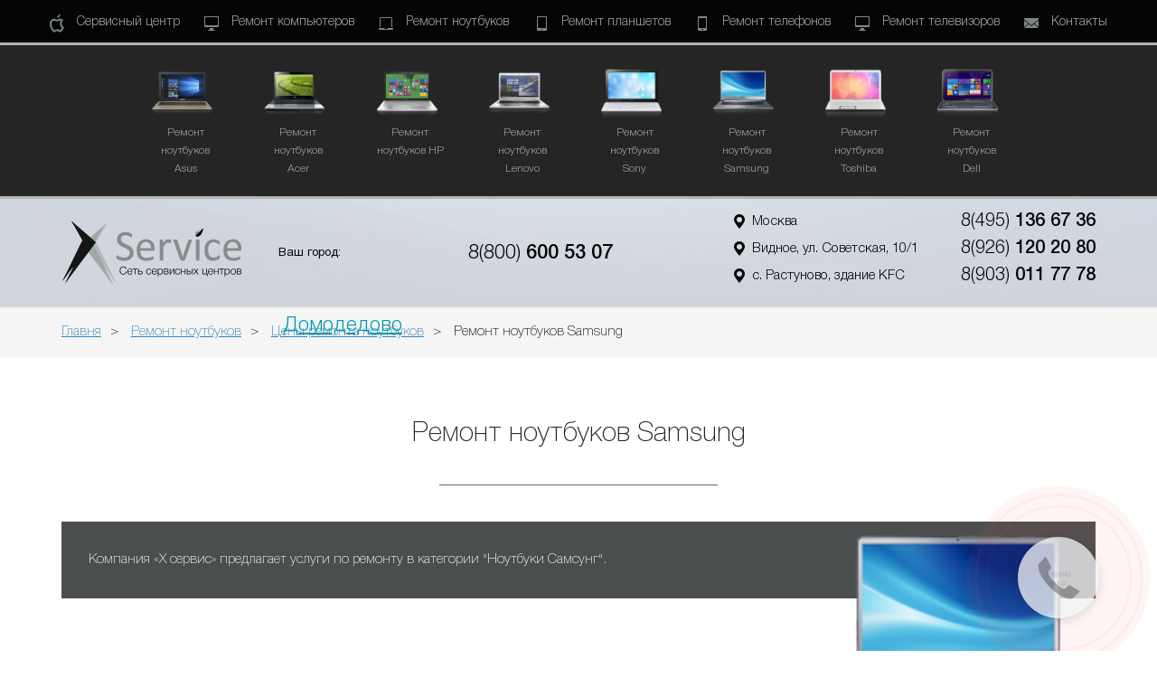

--- FILE ---
content_type: text/html; charset=utf-8
request_url: http://xservice.su/remont-noutbukov-samsung.html
body_size: 6428
content:

<!DOCTYPE html>
<html class="no-js">
<head>
<meta name="yandex-verification" content="836162a14d392cf3" />
<meta name="yandex-verification" content="5ea07e39bb8c7f25" />
<!-- Yandex.Metrika counter -->
<script type="text/javascript" >
   (function(m,e,t,r,i,k,a){m[i]=m[i]||function(){(m[i].a=m[i].a||[]).push(arguments)};
   m[i].l=1*new Date();k=e.createElement(t),a=e.getElementsByTagName(t)[0],k.async=1,k.src=r,a.parentNode.insertBefore(k,a)})
   (window, document, "script", "https://mc.yandex.ru/metrika/tag.js", "ym");

   ym(52740304, "init", {
        clickmap:true,
        trackLinks:true,
        accurateTrackBounce:true
   });
</script>
<noscript><div><img src="https://mc.yandex.ru/watch/52740304" style="position:absolute; left:-9999px;" alt="" /></div></noscript>
<!-- /Yandex.Metrika counter -->
    
<title>Ремонт ноутбуков Samsung, восстановление экрана в Домодедово</title>
<meta name="description" content=" Компания «Х сервис» предлагает ремонт ноутбуков Samsung в Домодедово. Качественный ремонт экрана ноутбука Самсунг и другие виды ремонта от профессионалов" />
<meta name="keywords" content=" " />
<meta http-equiv="Content-Type" content="text/html; charset=utf-8" />
<link rel="stylesheet" href="/template/style.css" type="text/css" />
<link rel="shortcut icon" href="/template/images/favicon.ico" type="image/x-icon" />

    <meta name="viewport" content="width=device-width, initial-scale=1.0">
    <link rel="stylesheet" href="/template/css/fonts.css" type="text/css">
    <link rel="stylesheet" href="/template/css/modal.css" type="text/css">
    <link rel="stylesheet" href="/template/js/owl-carousel/owl.carousel.css" type="text/css">
    <link rel="stylesheet" href="/template/style.css" type="text/css">
    <link rel="stylesheet" href="/template/css/mediascreen.css" type="text/css">
    <link rel="shortcut icon" href="/template/images/favicon.ico">
<meta name="mailru-domain" content="yM0bhRG3SK38SStP" />

</head>

<body>

<header class="header">
    <nav class="top-nav wrapper">
        <ul class="top-nav__list">
            <li class="top-nav__item "><a href="/apple-service.html" class="top-nav__link top-nav__link_ico_1 ">Сервисный центр</a>
							<ul class="top-nav__sup-list"><li class="top-nav__sup-item"><a href="/remont-iphone.html" class="top-nav__sup-link ">Цены на ремонт iPhone</a></li>
									<li class="top-nav__sup-item"><a href="/remont-ipad.html" class="top-nav__sup-link ">Цены на ремонт iPad</a></li>
									<li class="top-nav__sup-item"><a href="/remont-imac.html" class="top-nav__sup-link ">Цены на ремонт iMac</a></li>
									<li class="top-nav__sup-item"><a href="/remont-macbook.html" class="top-nav__sup-link ">Цены на ремонт MacBook</a></li>
									<li class="top-nav__sup-item"><a href="/ceny-na-remont-airpods.html" class="top-nav__sup-link ">Цены на ремонт AirPods</a></li>
									<li class="top-nav__sup-item"><a href="/remont-apple.html" class="top-nav__sup-link ">Ремонт техники Apple</a></li>
									<li class="top-nav__sup-item"><a href="/zamena-korpusa.html" class="top-nav__sup-link ">Замена корпуса</a></li>
									<li class="top-nav__sup-item"><a href="/zamena-displeya-iphone.html" class="top-nav__sup-link ">Замена дисплея iPhone</a></li>
									<li class="top-nav__sup-item"><a href="/zamena-displeya-ipad.html" class="top-nav__sup-link ">Замена дисплея iPad</a></li>
									<li class="top-nav__sup-item"><a href="/it-autsorsing.html" class="top-nav__sup-link ">ИТ аутсорсинг</a></li>
									<li class="top-nav__sup-item"><a href="/uvelichenie-pamyati.html" class="top-nav__sup-link ">Увеличение памяти Apple</a></li>
									<li class="top-nav__sup-item"><a href="/uvelichenie-pamyati-iphone.html" class="top-nav__sup-link ">Увеличение памяти iPhone</a></li>
									<li class="top-nav__sup-item"><a href="/uvelichenie-pamyati-ipad.html" class="top-nav__sup-link ">Увеличение памяти плашетов Apple</a></li>
									</ul>
							</li>
						<li class="top-nav__item "><a href="/remont.html" class="top-nav__link top-nav__link_ico_2 ">Ремонт компьютеров</a>
							<ul class="top-nav__sup-list"><li class="top-nav__sup-item"><a href="/ceny-na-remont.html" class="top-nav__sup-link ">Цены на ремонт</a></li>
									<li class="top-nav__sup-item"><a href="/nastroyka.html" class="top-nav__sup-link ">Настройка компьютеров</a></li>
									<li class="top-nav__sup-item"><a href="/sborka-na-zakaz.html" class="top-nav__sup-link ">Сборка ПК на заказ</a></li>
									<li class="top-nav__sup-item"><a href="/komplektuyuschie.html" class="top-nav__sup-link ">Комплектующие для ПК</a></li>
									<li class="top-nav__sup-item"><a href="/nastroyka-routera.html" class="top-nav__sup-link ">Настройка роутера</a></li>
									<li class="top-nav__sup-item"><a href="/nastroyka-interneta.html" class="top-nav__sup-link ">Настройка интернета</a></li>
									<li class="top-nav__sup-item"><a href="/nastroyka-wifi.html" class="top-nav__sup-link ">Настройка сети WiFi </a></li>
									<li class="top-nav__sup-item"><a href="/remont-pk.html" class="top-nav__sup-link ">Ремонт ПК</a></li>
									<li class="top-nav__sup-item"><a href="/uslugi-servisnogo-centra.html" class="top-nav__sup-link ">Услуги сервисного центра</a></li>
									<li class="top-nav__sup-item"><a href="/vosstanovlenie-informacii.html" class="top-nav__sup-link ">Восстановление данных</a></li>
									<li class="top-nav__sup-item"><a href="/chistka-virusov.html" class="top-nav__sup-link ">Удаление вирусов и чистка ПК от баннеров</a></li>
									<li class="top-nav__sup-item"><a href="/remont-printerov.html" class="top-nav__sup-link ">Ремонт МФУ</a></li>
									<li class="top-nav__sup-item"><a href="/zapravka-kartridzhey.html" class="top-nav__sup-link ">Заправка картриджей</a></li>
									</ul>
							</li>
						<li class="top-nav__item "><a href="/remont-noutbukov.html" class="top-nav__link top-nav__link_ico_3 ">Ремонт ноутбуков</a>
							<ul class="top-nav__sup-list"><li class="top-nav__sup-item"><a href="/cena-na-remont-noutbukov.html" class="top-nav__sup-link ">Цены ремонта ноутбуков</a></li>
									<li class="top-nav__sup-item"><a href="/zamena-matricy.html" class="top-nav__sup-link ">Ремонт экрана ноутбука</a></li>
									<li class="top-nav__sup-item"><a href="/chistka.html" class="top-nav__sup-link ">Чистка и замена деталей</a></li>
									<li class="top-nav__sup-item"><a href="/apple-noutbuki.html" class="top-nav__sup-link ">Починка ноутбуков Apple</a></li>
									<li class="top-nav__sup-item"><a href="/komplektuyuschie-dlya-nastroyka.html" class="top-nav__sup-link ">Запчасти для ноутбуков</a></li>
									<li class="top-nav__sup-item"><a href="/remont_.html" class="top-nav__sup-link ">Услуги по ремонту ноутбуков</a></li>
									</ul>
							</li>
						<li class="top-nav__item "><a href="/remont-planshetov.html" class="top-nav__link top-nav__link_ico_4 ">Ремонт планшетов</a>
							<ul class="top-nav__sup-list"><li class="top-nav__sup-item"><a href="/ceny-na-remont-planshetov.html" class="top-nav__sup-link ">Цены на ремонт планшетов</a></li>
									</ul>
							</li>
						<li class="top-nav__item "><a href="/remont-telefonov.html" class="top-nav__link top-nav__link_ico_5 ">Ремонт телефонов</a>
							<ul class="top-nav__sup-list"><li class="top-nav__sup-item"><a href="/ceny-na-remont-telefonov.html" class="top-nav__sup-link ">Цены на ремонт телефонов</a></li>
									<li class="top-nav__sup-item"><a href="/polirovka-displeev.html" class="top-nav__sup-link ">Полировка дисплеев</a></li>
									</ul>
							</li>
						<li class="top-nav__item "><a href="/remont-televizorov.html" class="top-nav__link top-nav__link_ico_6 ">Ремонт телевизоров</a>
							<ul class="top-nav__sup-list"><li class="top-nav__sup-item"><a href="/remont-televizorov-lg.html" class="top-nav__sup-link ">Ремонт телевизоров LG </a></li>
									<li class="top-nav__sup-item"><a href="/remont-televizorov-samsung.html" class="top-nav__sup-link ">Ремонт телевизоров Самсунг</a></li>
									<li class="top-nav__sup-item"><a href="/remont-televizorov-filips.html" class="top-nav__sup-link ">Ремонт телевизоров Филипс</a></li>
									<li class="top-nav__sup-item"><a href="/remont-televizorov-telefunken.html" class="top-nav__sup-link ">Ремонт телевизоров Телефункен </a></li>
									<li class="top-nav__sup-item"><a href="/remont-televizorov-pioner.html" class="top-nav__sup-link ">Ремонт телевизоров Пионер </a></li>
									</ul>
							</li>
						<li class="top-nav__item "><a href="/kontakty.html" class="top-nav__link top-nav__link_ico_7 ">Контакты</a>
							</li>
						        </ul>
    </nav>
</header>


<section class="sup-header">
    <div class="sup-nav wrapper">
        <ul class="sup-nav__list">
                   
            <li class="sup-nav__item">
                <a href="/remont-noutbukov-asus.html" class="sup-nav__link">
                    <img src="/uploaded/thumb/ico-44.png" alt="Ремонт ноутбуков Asus" class="sup-nav__img">
                    <span class="sup-nav__name">Ремонт ноутбуков Asus</span>
                </a>
            </li>
                   
            <li class="sup-nav__item">
                <a href="/remont-noutbukov-acer.html" class="sup-nav__link">
                    <img src="/uploaded/thumb/ico-45.png" alt="Ремонт ноутбуков Acer" class="sup-nav__img">
                    <span class="sup-nav__name">Ремонт ноутбуков Acer</span>
                </a>
            </li>
                   
            <li class="sup-nav__item">
                <a href="/remont-noutbukov-hp.html" class="sup-nav__link">
                    <img src="/uploaded/thumb/ico-46.png" alt="Ремонт ноутбуков HP " class="sup-nav__img">
                    <span class="sup-nav__name">Ремонт ноутбуков HP </span>
                </a>
            </li>
                   
            <li class="sup-nav__item">
                <a href="/remont-noutbukov-lenovo.html" class="sup-nav__link">
                    <img src="/uploaded/thumb/ico-47.png" alt="Ремонт ноутбуков Lenovo" class="sup-nav__img">
                    <span class="sup-nav__name">Ремонт ноутбуков Lenovo</span>
                </a>
            </li>
                   
            <li class="sup-nav__item">
                <a href="/remont-noutbukov-sony.html" class="sup-nav__link">
                    <img src="/uploaded/thumb/ico-48.png" alt="Ремонт ноутбуков Sony" class="sup-nav__img">
                    <span class="sup-nav__name">Ремонт ноутбуков Sony</span>
                </a>
            </li>
                   
            <li class="sup-nav__item">
                <a href="/remont-noutbukov-samsung.html" class="sup-nav__link">
                    <img src="/uploaded/thumb/ico-49.png" alt="Ремонт ноутбуков Samsung" class="sup-nav__img">
                    <span class="sup-nav__name">Ремонт ноутбуков Samsung</span>
                </a>
            </li>
                   
            <li class="sup-nav__item">
                <a href="/remont-noutbukov-toshiba.html" class="sup-nav__link">
                    <img src="/uploaded/thumb/ico-50.png" alt="Ремонт ноутбуков Toshiba" class="sup-nav__img">
                    <span class="sup-nav__name">Ремонт ноутбуков Toshiba</span>
                </a>
            </li>
                   
            <li class="sup-nav__item">
                <a href="/remont-noutbukov-dell.html" class="sup-nav__link">
                    <img src="/uploaded/thumb/ico-51.png" alt="Ремонт ноутбуков Dell " class="sup-nav__img">
                    <span class="sup-nav__name">Ремонт ноутбуков Dell </span>
                </a>
            </li>
            
            <li class="clr"></li>
        </ul>
    </div>    
</section>

<section class="promo">
    <div class="top wrapper">
        <div class="logo"><a href="/" class="logo__link"></a></div>
        <div class="slogo">Сеть сервисных центров</div>
        <div class="region">
			<div class="region__text">Ваш город:</div>
			<div class="region__current">Домодедово</div>
			<div class="region__list">
				<a href="http://moscow.xservice.su/" class="region__item">Москва</a>
				<span class="region__item">Домодедово</span>
				<a href="http://vidnoe.xservice.su/" class="region__item">Видное</a>
			</div>
		</div>
		<div class="phone-curr"><a href="tel:88006005307" class="phone__link">8(800)<span class="phone__text_bold"> 600 53 07</span></a></div>		
        <div class="phone">
            <div class="pnone__item">
                <div class="phone__region">Москва</div>
                <a href="tel:84951366736" class="phone__link">8(495)<span class="phone__text_bold"> 136 67 36</span></a>
                <div class="clr"></div>
            </div>
            <div class="pnone__item">
                <div class="phone__region">Видное, ул. Советская, 10/1</div>
                <a href="tel:89261202080" class="phone__link">8(926)<span class="phone__text_bold"> 120 20 80</span></a>
                <div class="clr"></div>
            </div>
            <div class="pnone__item">
                <div class="phone__region">с. Растуново, здание KFC</div>
                <a href="tel:89030117778" class="phone__link">8(903)<span class="phone__text_bold"> 011 77 78</span></a>
                <div class="clr"></div>
            </div>
        </div>
       
        <div class="clr"></div>
        <div class="mobile-nav"></div>
    </div>

</section>

<section class="fixed-nav">
    <div class="wrapper">
        <div class="logo logo_fn"><a href="/" class="logo__link"></a></div>
        <div class="phone phone_fn">
            <div class="pnone__item">
                <div class="phone__region">Домодедово</div>
                <a href="tel:88006005307" class="phone__link">8(800)<span class="phone__text_bold"> 600 53 07</span></a>
                <div class="clr"></div>
            </div>
            <div class="pnone__item">
                <div class="phone__region">Москва</div>
                <a href="tel:84951366736" class="phone__link">8(495)<span class="phone__text_bold"> 136 67 36</span></a>
                <div class="clr"></div>
            </div>
            <div class="pnone__item">
                <div class="phone__region">Видное</div>
                <a href="tel:89261202080" class="phone__link">8(926)<span class="phone__text_bold"> 120 20 80</span></a>
                <div class="clr"></div>
            </div>
        </div>
        <div class="menu-button"></div>
        <div class="clr"></div>
        <div class="main-nav">
            <div class="wrapper main-nav_wrapper">
                <div class="main-nav-close-button"></div>
            </div>
        </div>
    </div>
</section>


<section class="breadcrumbs">
    <div class="wrapper">
        <a href="/" class="breadcrumbs__link">Главня</a><span class="breadcrumbs__separator">></span>
        <a href="/remont-noutbukov.html" class="breadcrumbs__link">Ремонт ноутбуков</a><span class="breadcrumbs__separator">></span>
                                 <a href="/cena-na-remont-noutbukov.html" class="breadcrumbs__link">Цены ремонта ноутбуков</a><span class="breadcrumbs__separator">></span>
        <span class="breadcrumbs__item">Ремонт ноутбуков Samsung</span>
    </div>
</section>

<section class="content wrapper">
    
<h1>Ремонт ноутбуков Samsung</h1>

<p><img alt="ремонт ноутбука samsung'" src="/uploaded/ico-49(1).png" style="float: right; width: 300px; height: 300px;" /></p>

<div class="css">Компания &laquo;Х сервис&raquo; предлагает услуги по ремонту в категории &quot;Ноутбуки&nbsp;Самсунг&quot;.</div>

<div class="title">Ниже представлены цены на услуги по ремонту ноутбуков.</div>

<p>&nbsp;</p>

<p>&nbsp;</p>

<div class="button button_crash modal" data-id="callback">МОЯ ПОЛОМКА НЕ УКАЗАНА В СПИСКЕ</div>

<p>&nbsp;</p>

<p>Ноутбуки&nbsp;Samsung одни&nbsp; из наиболее распространенных на Российском рынке. Популярность они&nbsp;имеют в первую очередь за счет оптимального&nbsp;сочетаниея&nbsp;цены и качества данного гаджета.</p>

<p>&nbsp;Частое присутствие&nbsp;техники Samsung &nbsp;в нашем сервисном центре, объясняется в первую очередь не низким качеством ПК Samsung, а именно широкой популярностью у потребителей.</p>

<h2>Когда возникает необходимость ремонта ноутбука</h2>

<p>Как показывает практика, наиболее часто они подвергаются ремонту&nbsp;в следующих случаях:</p>

<ul>
	<li>Неисправность системы охлаждения.<br />
	Постоянное попадание пыли в данную систему ухудшает качество ее работы, и приводит к перегреву, что в сою очередь может привести к выходу из строя процессора и других комплектующих. Что бы избежать этих негативных последствий, рекомендуется примерно раз в год обращаться в сервисный центр для профилактической&nbsp;чистки системы охлаждения.</li>
	<li>Неисправность петель крышки.<br />
	Ремонт будет выполнен в присутствии заказчика</li>
	<li>Сбои при загрузке операционной системы.<br />
	Для того что бы&nbsp; избежать данной проблемы, достаточно регулярно производить очистку и дефрагментацию жесткого диска.&nbsp;</li>
	<li>Выход из строя дисплея в ноутбуке.<br />
	Решить данную проблему с ноутбуком Самсунг&nbsp;может только специалист. Приходите в наш &laquo;Х сервис&raquo;.<br />
	Мы проведем диагностику и определим,&nbsp;потребуется ли заменить экран, или можно будет обойтись заменой инвертора или лампы подсветки.</li>
</ul>

<p>Статистика говорит,&nbsp;что чаще всего ремонт ноутбуков Samsung&nbsp; случается&nbsp;из за небрежного обращения с ноутбуками.</p>

<p>    <section class="work">
       <div class="work__position">
            <div class="wrapper">
                <div class="title title_while work__title">Как мы работаем</div>
                <div class="work__descr">Люди не пытаются делать себе сами операцию, если заболевают. Точно также стоит поступать с техникой. При признаках «недомогания» нужно обращаться в офис нашей компании и получить полный спектр ремонтных работ.</div>
                <div class="work__list">
                    <div class="work__item">Консультация по телефону</div>
                    <div class="work__item">Заявка</div>
                    <div class="work__item">Диагностика</div>
                    <div class="work__item">Проведение работ</div>
                    <div class="work__item">Прием работ, и оплата</div>
                    <div class="clr"></div>
                </div>
            </div>
        </div>
    </section>
</p>

<div class="css">Специалисты нашего сервисного центра выполнят ремонт ноутбука&nbsp;любой сложности, на дому, в офисе, или непосредственно в нашем центре Самсунг.</div>
</section>

<section class="contacts">
    <div class="map" id="MainMap"></div>
    <div class="map-overley"></div>
    <div class="contact">
       <div class="wrapper">
            <div class="contact__phones phones">
                <div class="phones__title">Наши контакты</div>
                <div class="phones__item">
                    <div class="phones__region">Москва</div>
                    <a href="tel:84951366736" class="phone__link">8(495)<span class="phone__text_bold"> 136 67 36</span></a>
                    <div class="clr"></div>
                </div>
                
                <div class="phones__item">
                    <div class="phones__region">Домодедово</div>
                    <a href="tel:89295888144" class="phone__link">8(800)<span class="phone__text_bold"> 600 53 07</span></a>
                    <div class="clr"></div>
                </div>
            </div>
            <div class="contact__feadback feadback">
                <div class="feadback__title">Обратная связь</div>
                <form class="feadback__form" id="feadback-form">
                    <input type="text" class="feadback__input input" title="Фамилия, Имя" name="name">
                    <input type="text" class="feadback__input input feadback__input_col required" title="Ваш телефон" name="phone">
                    <input type="text" class="feadback__input input feadback__input_col feadback__input_margin required" title="Ваш e-mail" name="mail">
                    <textarea name="" class="feadback__textarea input required" title="Cообщение" name="mess"></textarea>
                    <div class="feadback__response response" id="feadback-resp">* Все поля являются необходимыми к заполнению</div>
                    <div class="button button__feadback" id="feadback-send">Отправить</div>
                </form>
            </div>
            <div class="clr"></div>
        </div>
    </div>
</section>

<footer class="footer">
    <div class="wrapper">
        <div class="copy">© 2015-2026,  <a href="/o-nas.html">О нас</a></div>
        <div class="count">
            <!--LiveInternet counter--><script type="text/javascript">
            document.write("<a href='//www.liveinternet.ru/click' "+
            "target=_blank><img src='//counter.yadro.ru/hit?t14.5;r"+
            escape(document.referrer)+((typeof(screen)=="undefined")?"":
            ";s"+screen.width+"*"+screen.height+"*"+(screen.colorDepth?
            screen.colorDepth:screen.pixelDepth))+";u"+escape(document.URL)+
            ";h"+escape(document.title.substring(0,150))+";"+Math.random()+
            "' alt='' title='LiveInternet: показано число просмотров за 24"+
            " часа, посетителей за 24 часа и за сегодня' "+
            "border='0' width='88' height='31'></a>")
            </script><!--/LiveInternet-->  
        </div>
        <div class="develop"><a href="https://billberry.su/" target="_blank" class="develop__link">Создание сайтов вебстудия “Billberry”</a></div>
        <div class="clr"></div>
    </div>
</footer>

    
<div class="cd-modal" id="callback">
	<div class="cd-modal-container">
    	<div class="cd-modal-title">Заказать звонок</div>
		<form class="cd-modal-form" id="callback-form">
        	<input type="text" title="Фамилия, Имя" name="name" class="input cd-modal-input"/>
            <input type="text" title="Ваш телефон" name="phone" class="input cd-modal-input required"/>
            <div class="cd-modal-response response" id="callback-resp"></div>
            <div class="button cd-modal-button" id="callback-send">Отправить</div>
        </form>
        <div class="cd-modal-close"></div>
	</div> 
</div>

<div class="cd-modal" id="courier">
	<div class="cd-modal-container">
    	<div class="cd-modal-title">Заказать курьера</div>
		<form class="cd-modal-form" id="courier-form">
        	<input type="text" title="Фамилия, Имя" name="name" class="input cd-modal-input"/>
            <input type="text" title="Ваш телефон" name="phone" class="input cd-modal-input required"/>
            <textarea class="input cd-modal-textarea" title="Адрес" name="mess"></textarea>
            <div class="cd-modal-response response" id="courier-resp"></div>
            <div class="button cd-modal-button" id="courier-send">вызвать курьера</div>
        </form>
        <div class="cd-modal-close"></div>
	</div> 
</div>

    <script src="/template/js/jquery-3.1.1.min.js" type="text/javascript"></script>
    <script src="/template/js/modernizr.js" type="text/javascript"></script>
    <script src="/template/js/owl-carousel/owl.carousel.min.js" type="text/javascript"></script>
    <script src="/template/js/jquery.main.js" type="text/javascript"></script>
    <script type="text/javascript" src="https://maps.googleapis.com/maps/api/js?key=AIzaSyCZvW7LKYjqv1m1Bhso98lhPjjKWxis9AM"></script>
	<script type="text/javascript">!function(){var t=document.createElement("script");t.type="text/javascript",t.async=!0,t.src="https://vk.com/js/api/openapi.js?159",t.onload=function(){VK.Retargeting.Init("VK-RTRG-280435-cVtkZ"),VK.Retargeting.Hit()},document.head.appendChild(t)}();</script><noscript><img src="https://vk.com/rtrg?p=VK-RTRG-280435-cVtkZ" style="position:fixed; left:-999px;" alt=""/></noscript>
	
<link rel="stylesheet" href="https://cdn.saas-support.com/widget/cbk.css">
<script type="text/javascript" src="https://cdn.saas-support.com/widget/cbk.js?wcb_code=5458781ff0920a13a7c23b394b8e9404" charset="UTF-8" async></script>
<script async="async" src="https://w.uptolike.com/widgets/v1/zp.js?pid=1846531" type="text/javascript"></script>

<div class="cd-modal" id="region">
	<div class="cd-modal-container">
    	<div class="cd-modal-title">Ваш регион ?</div>
		<form class="cd-modal-form" id="courier-form">

            <a class="button cd-modal-button" href="">Да, перейти</a><br>
			<div class="button cd-modal-button cd-modal-close-region">Нет, закрыть</div>
        </form>
        <div class="cd-modal-close"></div>
	</div> 
</div>

</body>
</html>

--- FILE ---
content_type: text/css
request_url: http://xservice.su/template/style.css
body_size: 4595
content:
html, body, div, span, applet, object, iframe, h1, h2, h3, h4, h5, h6, p, blockquote, pre, a, big, em, font, img, small, strong, sub,  dl, dt, dd, ol, ul, li,
fieldset, form, label, legend, table, caption, tbody, tfoot, thead, tr, th, td { margin: 0; padding: 0; border: 0; outline: 0; font-weight: inherit;  font-style: inherit; font-size: 100%; font-family: inherit; vertical-align: baseline;}
:focus { outline: 0;}
ol, ul { list-style: none;}
table { border-collapse: separate; border-spacing: 0;}
caption, th, td { text-align: left; font-weight: normal;}
strong,b{font-weight:bold}
em,i{font-style:italic}
article, aside, details, figcaption, figure, footer, header, hgroup, menu, nav, section { display: block; }
/*-------------------------------------*/
#BrowserUpgrade{ position:absolute; width:100%; bottom:0; height:80px; line-height:80px; text-align:center; font-size:16px; text-align:center; background: rgba(0,0,0,0.3); }
*, *::after, *::before {box-sizing: border-box; -moz-box-sizing: border-box; -o-box-sizing: border-box; -webkit-box-sizing: border-box;}
*::after, *::before {  content: '';}
html {width:100%;}
a { color: #009baa; text-decoration: underline;}
a:hover { color: #333333; text-decoration:none;}
.clr{clear: both;}
.hidden {  opacity: 0;}
.visible {  opacity: 1;}
/*-------------------------------------*/
html.html-is-locked {overflow: hidden;}
html{font-family: 'HelveticaNeueCyr-Thin'; font-size: 16px; line-height: 1.7; color: #000;}
body{background:#fff;}
/*------------------------------------#252424-*/
.wrapper {width: 1170px; margin: 0 auto; padding: 0 1%;}
.wrapper_no-padding{ padding: 0;}

.header {background: #050505; border-bottom: 3px solid #afb5b7; height: 50px; }
.top-nav {padding: 0 0;}
.top-nav__list {text-align: justify; text-align-last: justify;}
.top-nav__item {font-family: 'HelveticaNeueCyr-Light'; font-size: 14px; line-height: 50px; display: inline-block; position: relative; cursor: pointer;}
.top-nav__link {color: #a2a2a2; text-decoration: none; padding-left: 30px; display: block;}
.top-nav__link:hover {color: #fff;}
.top-nav__link_ico_1{background: url(images/nav-ico-1.png) 0 50% no-repeat;}
.top-nav__link_ico_1:hover{background: url(images/nav-ico-1-act.png) 0 50% no-repeat;}
.top-nav__link_ico_2{background: url(images/nav-ico-2.png) 0 50% no-repeat;}
.top-nav__link_ico_2:hover{background: url(images/nav-ico-2-act.png) 0 50% no-repeat;}
.top-nav__link_ico_3{background: url(images/nav-ico-3.png) 0 50% no-repeat;}
.top-nav__link_ico_3:hover{background: url(images/nav-ico-3-act.png) 0 50% no-repeat;}
.top-nav__link_ico_4{background: url(images/nav-ico-4.png) 0 50% no-repeat;}
.top-nav__link_ico_4:hover{background: url(images/nav-ico-4-act.png) 0 50% no-repeat;}
.top-nav__link_ico_5{background: url(images/nav-ico-5.png) 0 50% no-repeat;}
.top-nav__link_ico_5:hover{background: url(images/nav-ico-5-act.png) 0 50% no-repeat;}
.top-nav__link_ico_6{background: url(images/nav-ico-2.png) 0 50% no-repeat;}
.top-nav__link_ico_6:hover{background: url(images/nav-ico-2-act.png) 0 50% no-repeat;}
.top-nav__link_ico_7{background: url(images/nav-ico-6.png) 0 50% no-repeat;}
.top-nav__link_ico_7:hover{background: url(images/nav-ico-6-act.png) 0 50% no-repeat;}

.top-nav__sup-list {padding:10px 20px; background: rgba(5,5,5,.9);position:absolute;left: 0;text-align: left;text-align-last: left;transform: scaleY(0);transform-origin: 0 0;  -webkit-transition: 0.5s ease-in-out;-moz-transition: 0.5s ease-in-out;-o-transition: 0.5s ease-in-out;transition: 0.5s ease-in-out; height: auto; z-index: 10;display: block; }
.top-nav__item_visible .top-nav__sup-list {transform: scaleY(1);}
.top-nav__sup-item {display: block;white-space:nowrap; line-height: 30px; border-bottom: 1px solid #afb5b7;}
.top-nav__sup-item:last-child{border: none;}
.top-nav__sup-link {color: #a2a2a2;text-decoration: none;display: block; }
.top-nav__sup-link:hover{color: #fff;}
{}

.promo { background: url(images/slider-bg.jpg) 50% 100% no-repeat;}
.top {height: 120px; border-bottom: 2px solid #d4d8dc;  }
.button { width: 175px; height: 45px; line-height: 40px; text-align: center; border-radius: 3px; cursor: pointer; transition: .3s;display:block; text-decoration:none;}
.button_courier {color: #fff; font-size: 14px;font-family: 'HelveticaNeueCyr-Light'; text-transform: uppercase; background: #050505;border: 2px solid #050505; margin-top: 30px;}
.button_courier:hover{color: #050505; background: none;}
.button_courier-order{color: #fff; font-size: 15px; font-family: 'HelveticaNeueCyr-Roman';background:#050505;text-transform: uppercase; line-height: 45px; margin: 0 auto; position: absolute;left:73px;}
.button_courier-order:hover{ background: #fff ; color: #050505;}
.button__feadback {color: #fff; font-size: 15px; font-family: 'HelveticaNeueCyr-Roman';background:#050505;text-transform: uppercase; line-height: 45px; margin: 0 auto; }
.button__feadback:hover {background: #fff ; color: #050505;}
.button_backcall {color: #050505; font-size: 15px; font-family: 'HelveticaNeueCyr-Roman'; float: right; border: 2px solid #050505; background: url(images/phone-ico.png) 10% 50% no-repeat; padding-left: 20px; margin: 18px 0 0;}
.button_backcall:hover{color: #fff; background: url(images/phone-act-ico.png) 10% 50% no-repeat #050505;}
.button_backcall_fn{color: #fff;background: url(images/phone-act-ico.png) 10% 50% no-repeat ;border: 2px solid #fff; margin: 12.5px 0;}
.button_backcall_fn:hover{}

.button_crash {color: #fff; font-size: 14px;font-family: 'HelveticaNeueCyr-Light'; text-transform: uppercase; background: #050505; border: 2px solid #050505; margin: 30px auto; width: 300px;}
.button_crash:hover{color: #050505; background: none;}

.logo {background: url(images/logo.png) 50% 50% no-repeat; width: 200px; height: 80px; float: left; margin-top: 20px; }
.logo__link {display: block; height: 100%; text-decoration: none;}
.slogo {color: #050505; font-size: 15px;font-family: 'HelveticaNeueCyr-Light'; line-height: 80px; margin-left: 20px; float: left; display: none;}

.region {float: left; line-height: 80px; height: 80px; margin-left: 40px;  width: 200px;margin-top: 20px;}
.region__text {font-size: 13px; float: left;color: #050505;font-family: 'HelveticaNeueCyr-Roman';}
.region__current { margin-left:5px; float: left;text-decoration: underline; cursor: pointer; color:#009baa; font-family: 'HelveticaNeueCyr-Light';font-size: 22px;}
.region__list {clear: both; padding:10px 20px; background: rgba(5,5,5,.8); position: relative;z-index: 11; top: -30px;transform: scaleY(0);transform-origin: 0 0;  -webkit-transition: 0.5s ease-in-out;-moz-transition: 0.5s ease-in-out;-o-transition: 0.5s ease-in-out;transition: 0.5s ease-in-out; height: auto;}
.region__list_active{transform: scaleY(1);}
.region__item {display: block;white-space:nowrap; line-height: 30px; border-bottom: 1px solid #afb5b7;color: #a2a2a2;text-decoration: none;cursor: pointer;}
.region__item:hover{color: #fff;}
.region__item:last-child{border: none;}

.phone { float: right; width: 400px; margin-top: 10px; margin-left: 35px;}
.pnone__item {}
.phone__region {color: #050505; font-size: 15px;font-family: 'HelveticaNeueCyr-Light'; float: left; width: 55%; background: url(images/map-ico.png) 0 50% no-repeat; padding-left: 20px; line-height: 30px;height: 30px;} 
.phone__link {color: #050505; font-size:20px; font-family: 'HelveticaNeueCyr-Light'; float: right; width: 45%; display: block; text-align: right; text-decoration: none;line-height: 30px;height: 30px;}
.phone__descr {float: right; width: 60%; display: block; text-align: right;font-size:12px; font-family: 'HelveticaNeueCyr-Light';}
.phone__text_bold{font-family: 'HelveticaNeueCyr-Medium';}

.phone-curr {float: left; line-height: 80px;  width: 200px; margin-left: 10px;margin-top: 20px; text-align:left; }
.phone-curr .phone__link {font-size:22px; float: none; width: 100%; display: block; text-align: left; text-decoration: none;line-height: 80px;height: 80px;}

.slider {height: 345px;}
.slider__wrapper {}
.slider__item {position: relative; height: 100%;}
.slider__img {position: relative;}
.slider__content { position: absolute;top: 30%; left: 6%; line-height: 1.3;}
.slider__title {color: #252424; font-size: 30px; text-transform: uppercase;}
.slider__descr {color: #252424; font-size: 25px; }

.owl-controls {}
.owl-nav {}
.owl-carousel .owl-prev {background: url(images/slider-left-button.png) 50% 50% no-repeat; width: 27px; height: 60px; top: 40%; position: absolute;}
.owl-carousel .owl-prev:hover{}
.owl-carousel .owl-next {background: url(images/slider-right-button.png) 50% 50% no-repeat; width: 27px; height: 60px; top: 40%; right: 0; position: absolute;}

.review .owl-wrapper-outer{left: 3%; width: 98%;}
.review .owl-prev {background: url(images/review-slider-left-button.png) 50% 50% no-repeat; width: 16px; height:34px; top:60%; position: absolute;}
.review .owl-next {background: url(images/review-slider-right-button.png) 50% 50% no-repeat; width: 16px; height: 34px; top: 60%; right: 0; position: absolute;}

.mobile-nav{display: none;}

.fixed-nav { height: 70px; background: rgba(5,5,5,.9); position: fixed; top: 0; left: 0; width: 100%;-webkit-transition: -webkit-transform 0.3s 0.2s;-moz-transition: -moz-transform 0.3s 0.2s;transition: transform 0.3s 0.2s;-webkit-transform: translateY(-70px);-moz-transform: translateY(-70px);-ms-transform: translateY(-70px);-o-transform: translateY(-70px);transform: translateY(-70px);}
.logo_fn{background: url(images/logo-2.png) 50% 50% no-repeat; width: 160px; height: 52px; margin: 9px 0;}
.phone_fn{ float: left; width:850px; margin: 20px 0 0 45px;}
.phone_fn .pnone__item { float: left; width: 33.33%; text-align:center;}
.phone_fn .phone__region {color: #b8b6b6; font-size: 13px;float: none; display:inline;  background: url(images/map-act-ico.png) 0 50% no-repeat;  padding: 5px 10px 5px 20px;} 
.phone_fn .phone__link {color: #fff; font-size:16px; float:none; display:inline; text-align: left; }
.menu-button{float: right; background: url(images/button-menu.png) 50% 50% no-repeat; height: 30px; width: 30px; cursor: pointer; margin:20px 0 20px 35px; }


.main-nav{background: #050505;position: absolute;top: 0;left: 0;width: 100%;height: 70px;-webkit-transition: -webkit-transform 0.3s 0.2s;-moz-transition: -moz-transform 0.3s 0.2s;transition: transform 0.3s 0.2s;-webkit-transform: translateY(-70px);-moz-transform: translateY(-70px);-ms-transform: translateY(-70px);-o-transform: translateY(-70px);transform: translateY(-70px); }
.fixed{-webkit-transition: -webkit-transform 0.3s;-moz-transition: -moz-transform 0.3s;transition: transform 0.3s;-webkit-transform: translateY(0);-moz-transform: translateY(0);-ms-transform: translateY(0);-o-transform: translateY(0);transform: translateY(0);z-index: 2;}
.main-nav .top-nav__list{ width: 90%; float: left;}
.main-nav .top-nav__item {opacity: 0;line-height: 70px;-webkit-transform: translateY(-20px);-moz-transform: translateY(-20px);-ms-transform: translateY(-20px);-o-transform: translateY(-20px);transform: translateY(-20px);-webkit-transition: -webkit-transform 0.3s 0s, opacity 0.3s 0s;-moz-transition: -moz-transform 0.3s 0s, opacity 0.3s 0s;transition: transform 0.3s 0s, opacity 0.3s 0s;}
.main-nav-close-button{background: url(images/button-menu-close.png) 50% 50% no-repeat; height: 30px; width: 30px; cursor: pointer; float: right;margin:20px 0 20px 35px; }
.main-nav.visible{-webkit-transition: -webkit-transform 0.3s;-moz-transition: -moz-transform 0.3s;transition: transform 0.3s;-webkit-transform: translateY(0);-moz-transform: translateY(0);-ms-transform: translateY(0);-o-transform: translateY(0);transform: translateY(0);}
.main-nav.visible .top-nav__item {opacity: 1;-webkit-transform: translateY(0);-moz-transform: translateY(0);-ms-transform: translateY(0);-o-transform: translateY(0);transform: translateY(0);-webkit-transition: -webkit-transform 0.3s 0.2s, opacity 0.3s 0.2s;-moz-transition: -moz-transform 0.3s 0.2s, opacity 0.3s 0.2s;transition: transform 0.3s 0.2s, opacity 0.3s 0.2s;}


.content {}
.content h1,.title {color: #252424; font-size: 30px; text-align: center; margin:60px 0 20px 0;}
.content h1:after,.title:after{content: ''; display: block; height: 1px; width: 27%; background: #646464; margin: 0 auto; margin-top: 30px;}
.title_while{color: #fff;}
.content h2 {font-size: 24px; margin:40px 0;}
.content h3 {font-size: 24px; margin:40px 0;}
.content p {margin: 15px 0;}
.content ul {margin: 40px 0; margin-left: 40px;}
.content li {  background: url(images/list-about.png) 0 0 no-repeat; margin-bottom: 40px; padding-left: 35px;}
.content ul.col {margin-left: 0;}
.content ul.col li{width: 45%;}
.content ul.col li:nth-child(2n+1){float: left; }
.content ul.col li:nth-child(2n){float: right; }
.content ul.col:after{clear: both; content: ''; display: block;}
.content .css{font-size: 15px; margin: 40px 0; padding: 30px; background: #4b4e4f;color: #fff;}

.apple {font-size: 15px; margin: 40px 0 0; z-index: 1; height: 465px;}
.apple__position{background: url(images/bg-apple.jpg) 50% 0 no-repeat; padding: 40px 0; text-align: center; position: absolute; width: 100%; left: 0; height: 100%;}
.apple__text {width: 48%; color: #252424;}
.apple__descr {width: 48%; padding: 30px 15px; background: #4b4e4f;color: #fff;}

.work {height: 540px;}
.work__position{position: absolute; background: url(images/bg-work.jpg) 0 0; width: 100%; left: 0; padding-bottom: 60px;}
.work__descr {color: #fff; text-align: center; margin:20px 0 60px; }
.work__list {}
.work__item { width: 20%; float: left; text-align: center; color: #fff; padding: 150px 5% 0; cursor: pointer;}
.work__item:nth-child(1){background: url(images/ico-work-1.png) 50% 0 no-repeat;}
.work__item:nth-child(2){background: url(images/ico-work-2.png) 50% 0 no-repeat;}
.work__item:nth-child(3){background: url(images/ico-work-3.png) 50% 0 no-repeat;}
.work__item:nth-child(4){background: url(images/ico-work-4.png) 50% 0 no-repeat;}
.work__item:nth-child(5){background: url(images/ico-work-5.png) 50% 0 no-repeat;}
.work__item:nth-child(1):hover{background: url(images/ico-work-1-act.png) 50% 0 no-repeat;}
.work__item:nth-child(2):hover{background: url(images/ico-work-2-act.png) 50% 0 no-repeat;}
.work__item:nth-child(3):hover{background: url(images/ico-work-3-act.png) 50% 0 no-repeat;}
.work__item:nth-child(4):hover{background: url(images/ico-work-4-act.png) 50% 0 no-repeat;}
.work__item:nth-child(5):hover{background: url(images/ico-work-5-act.png) 50% 0 no-repeat;}

.master {height: 745px;}
.master__position {background: #ECEAEA;position: absolute; width: 100%; left: 0;}
.master__descr {text-align: center; color: #252424; font-size: 15px;}
.master__text {color: #252424; font-size: 15px; background: url(images/bg-master.png) 0 100% no-repeat; padding-left: 70%;}

.advantages {}
.advantages__list {margin-top: 40px;}
.advantages__item { float: left;width: 25%; text-align: center; color: #060606; padding: 150px 5% 0; min-height: 250px; line-height: 1.4; cursor: pointer;}
.advantages__item:nth-child(1) {background:url(images/ico-advantages-1.png) 50% 0 no-repeat;}
.advantages__item:nth-child(2) {background:url(images/ico-advantages-2.png) 50% 0 no-repeat;}
.advantages__item:nth-child(3) {background:url(images/ico-advantages-3.png) 50% 0 no-repeat;}
.advantages__item:nth-child(4) {background:url(images/ico-advantages-4.png) 50% 0 no-repeat;}
.advantages__item:nth-child(5) {background:url(images/ico-advantages-5.png) 50% 0 no-repeat;}
.advantages__item:nth-child(6) {background:url(images/ico-advantages-6.png) 50% 0 no-repeat;}
.advantages__item:nth-child(7) {background:url(images/ico-advantages-7.png) 50% 0 no-repeat;}
.advantages__item:nth-child(8) {background:url(images/ico-advantages-8.png) 50% 0 no-repeat;}
.advantages__item:nth-child(1):hover {background:url(images/ico-advantages-1-act.png) 50% 0 no-repeat;}
.advantages__item:nth-child(2):hover {background:url(images/ico-advantages-2-act.png) 50% 0 no-repeat;}
.advantages__item:nth-child(3):hover {background:url(images/ico-advantages-3-act.png) 50% 0 no-repeat;}
.advantages__item:nth-child(4):hover {background:url(images/ico-advantages-4-act.png) 50% 0 no-repeat;}
.advantages__item:nth-child(5):hover {background:url(images/ico-advantages-5-act.png) 50% 0 no-repeat;}
.advantages__item:nth-child(6):hover {background:url(images/ico-advantages-6-act.png) 50% 0 no-repeat;}
.advantages__item:nth-child(7):hover {background:url(images/ico-advantages-7-act.png) 50% 0 no-repeat;}
.advantages__item:nth-child(8):hover {background:url(images/ico-advantages-8-act.png) 50% 0 no-repeat;}

.courier {}
.courier__wrapper{padding: 50px 1%;}
.courier__position { background: url(images/bg-courier.jpg) 50% 0 no-repeat;position: absolute; width: 100%; left: 0; height: 100%;}
.courier__title {color: #fff; font-size: 30px;}
.courier__bg-form {width: 360px; padding: 30px 20px; background: #161d2a; margin-top: 20px;}
.courier__text {color: #7d89a2; line-height: 1.3; text-align:center;font-size: 15px; margin-bottom: 20px;}
.courier__form {position: relative;}
.courier__input {width: 100%; padding: 0 15px; background: #fff; border: 1px solid #fff; border-radius: 3px; height: 40px; line-height: 40px; margin-bottom: 20px; color: #161d2a; font-size: 16px;font-family: 'HelveticaNeueCyr-Light'; }
.courier__textarea {width: 100%; padding:10px 15px; background: #fff; border: 1px solid #fff; border-radius: 3px; height: 75px;color: #161d2a; font-size: 16px;font-family: 'HelveticaNeueCyr-Light';resize: none; margin-bottom: 20px;}
.courier__response{color: #7d89a2; text-align: center;}


.review {}
.review__text {color: #252424; text-align: center; margin-bottom: 40px;}
.review__slider {}
.review__item { background: #f0f0f0; padding:100px 30px 30px 30px; text-align: center; width:80%; margin-top: 70px; position: relative;}
.review__photo {  width: 100%; position:absolute; top: -70px; left:0;}
.review__img {width: 150px; height: 150px; border-radius: 50%;}
.review__autor {color: #0c4dc4;font-size: 17px;font-family: 'HelveticaNeueCyr-Light'; }
.review__comm {color: #41484a;font-size: 15px; }

.contacts {position: relative; height: 450px; margin-top: 50px;}
.map { position: absolute; top: 0; width: 100%;height: 100%; z-index: 1; transition: 1s;}
.map_visible{z-index: 3; transition: 1s;}
.map-overley { position: absolute; top: 0; width: 100%; height: 100%; background: url(images/bg-map.jpg) 0 0 no-repeat #232222; z-index: 2; transition: 1s;}
.contact { position: absolute; top: 0; width: 100%;z-index: 4; transition: 1s;}
.contact__phones {width: 325px; background: #050505; padding: 50px 30px 30px 30px; color: #fff; position: relative; top: -10px; border-top-left-radius: 3px; border-top-right-radius: 3px; float:left;}
.contact__phones:after{ height: 100px; content: '';   border:162.5px solid transparent;   border-top: 30px solid #050505;  position: absolute;   left: 0;   top: 100%;  }
.phones__title {text-align: center; font-size: 25px;}
.phones__region {float: left; font-size: 15px;}
.phones__phone {float:right; text-align: right;font-size: 20px;  color: #fff; text-decoration: none;}
.phones__phone:hover{color: #fff;}
.phones__bold {font-family: 'HelveticaNeueCyr-Medium';}
.phones__item {line-height: 35px;}
.contact__feadback {float: right; width: 570px; background: #423f3f; height: 450px; padding: 40px;}
.feadback__title {text-align: center; font-size: 25px;color: #fff; margin-bottom: 20px;}
.feadback__form {}
.feadback__input {width: 100%; padding: 0 15px; background: #fff; border: 1px solid #fff; border-radius: 3px; height: 40px; line-height: 40px; margin-bottom: 20px; color: #161d2a; font-size: 16px;font-family: 'HelveticaNeueCyr-Light'; }
.feadback__input_col {width: 48%; float: left;}
.feadback__input_margin{ margin-left: 4%;}
.feadback__textarea {width: 100%; padding:10px 15px; background: #fff; border: 1px solid #fff; border-radius: 3px; height: 95px;color: #161d2a; font-size: 16px;font-family: 'HelveticaNeueCyr-Light';resize: none; margin-bottom: 20px;}
.feadback__response {color: #797878; font-size: 14px;font-family: 'HelveticaNeueCyr-LightItalic'; text-align: center; margin-bottom: 20px;}
.feadback__button {}



.footer {background: #050505; padding: 45px 0; line-height: 31px; color: #fff;}
.copy {float: left; width: 33%;}
.copy a{color: #a2a2a2;}
.develop {float: right;}
.develop__link {color: #fff;}
.develop__link:hover{color: #fff;}
.count {float: right; margin-left: 45px; width: 88px;}



.cd-modal-container {padding: 50px;}
.cd-modal-title {color: #252424; font-size: 30px; text-align: center; margin:30px 0;}
.cd-modal-form {}
.cd-modal-input { width: 100%; padding: 0 15px; background: #fff; border: 1px solid #252424;border-radius: 3px; height: 40px; line-height: 40px; margin-bottom: 20px; color: #161d2a; font-size: 16px;font-family: 'HelveticaNeueCyr-Light'; }
.cd-modal-textarea{width: 100%; padding:10px 15px; background: #fff; border: 1px solid #252424; border-radius: 3px; height: 70px;color: #161d2a; font-size: 16px;font-family: 'HelveticaNeueCyr-Light';resize: none; margin-bottom: 20px;}
.cd-modal-response {color: #797878; font-family: 'HelveticaNeueCyr-LightItalic'; text-align: center; margin-bottom: 20px;}
.cd-modal-button{color: #fff; font-size: 15px; font-family: 'HelveticaNeueCyr-Roman';background:#050505;text-transform: uppercase; text-transform: uppercase;line-height: 45px; margin: 0 auto; border: 2px solid #050505;}
.cd-modal-button:hover{background: #fff ; color: #050505;}

.error{border: 1px solid #cc0000;}


#imgstory{ max-width:300px; float:right; margin-left:2%; margin-bottom:2%;}

.responsive{margin: 30px 0; max-width: 100%; width: 100%; border-spacing: 0;border-collapse: separate;}
.responsive thead{background: #2A2829;}
.responsive tr{position: relative;}
.responsive td{padding: 20px; vertical-align: middle;position: relative;}
.responsive thead tr{color: #fff;font-family: 'HelveticaNeueCyr-Medium'; font-size: 17px;}
.responsive thead td{ }
.responsive tbody { }
.responsive tbody tr{ background: #F0EEEF;color: #000;}
.responsive tbody tr:nth-child(2n){ background: #fff;}
.responsive tbody tr:last-child td{ border-bottom: 2px solid #F0EEEF;}
.responsive tbody tr td{border-left: 3px solid #fff;border-right: 3px solid #fff;}
.responsive tbody tr:nth-child(2n) td{border-left: 3px solid #F0EEEF;border-right: 3px solid #F0EEEF;}
.responsive tbody tr td:last-child{ font-family: 'HelveticaNeueCyr-Roman';border-right: none;}
.responsive tbody tr td:first-child{border-left: none;}


.sup-header { background: #252525; padding-top:20px;border-bottom: 3px solid #afb5b7; }
.sup-nav {}
.sup-nav__list {text-align: justify; text-align-last:center; }
.sup-nav__item {display: inline-block; width: 10.5%; padding:0 2%; text-align: center; text-align-last: center; margin-bottom: 20px;vertical-align: top;}
.sup-nav__link {display: block;color:#a2a2a2; font-size: 12px;  font-family: 'HelveticaNeueCyr-Light'; text-decoration: none;}
.sup-nav__link:hover{color: #fff;}
.sup-nav__img {max-width: 90%; display: block;}
.sup-nav__name { display: block;  }

.category {background: url(images/bg-work.jpg) 0 0; padding:1px 0 60px;}
.category__list {text-align: justify; text-align-last: center;}
.category__item {display: inline-block; width: 12%; text-align: center; margin-bottom: 20px;vertical-align: top;}
.category__link {display: block;color:#a2a2a2; font-size: 13px;  font-family: 'HelveticaNeueCyr-Light'; text-decoration: none;}
.category__link:hover{color: #fff;}
.category__img {max-width: 100%; display: block;}
.category__name {display: block;  }

.breadcrumbs {font-size: 15px; background: #f5f5f5; padding: 15px 0;}
.breadcrumbs__link {color: #2f80be;}
.breadcrumbs__separator {padding: 0 10px;}
.breadcrumbs__item {color: #050505;}


--- FILE ---
content_type: text/css
request_url: http://xservice.su/template/css/fonts.css
body_size: 313
content:
@font-face {
    font-family: 'HelveticaNeueCyr-Roman';
    src: url('../fonts/HelveticaNeueCyr-Roman.eot');
    src: url('../fonts/HelveticaNeueCyr-Roman.eot?#iefix') format('embedded-opentype'),
        url('../fonts/HelveticaNeueCyr-Roman.woff') format('woff'),
        url('../fonts/HelveticaNeueCyr-Roman.ttf') format('truetype');
    font-weight: normal;
    font-style: normal;
}

@font-face {
    font-family: 'HelveticaNeueCyr-Thin';
    src: url('../fonts/HelveticaNeueCyr-Thin.eot');
    src: url('../fonts/HelveticaNeueCyr-Thin.eot?#iefix') format('embedded-opentype'),
        url('../fonts/HelveticaNeueCyr-Thin.woff') format('woff'),
        url('../fonts/HelveticaNeueCyr-Thin.ttf') format('truetype');
    font-weight: 100;
    font-style: normal;
}

@font-face {
    font-family: 'HelveticaNeueCyr-Medium';
    src: url('../fonts/HelveticaNeueCyr-Medium.eot');
    src: url('../fonts/HelveticaNeueCyr-Medium.eot?#iefix') format('embedded-opentype'),
        url('../fonts/HelveticaNeueCyr-Medium.woff') format('woff'),
        url('../fonts/HelveticaNeueCyr-Medium.ttf') format('truetype');
    font-weight: 500;
    font-style: normal;
}

@font-face {
    font-family: 'HelveticaNeueCyr-Light';
    src: url('../fonts/HelveticaNeueCyr-Light.eot');
    src: url('../fonts/HelveticaNeueCyr-Light.eot?#iefix') format('embedded-opentype'),
        url('../fonts/HelveticaNeueCyr-Light.woff') format('woff'),
        url('../fonts/HelveticaNeueCyr-Light.ttf') format('truetype');
    font-weight: 300;
    font-style: normal;
}

@font-face {
    font-family: 'HelveticaNeueCyr-LightItalic';
    src: url('../fonts/HelveticaNeueCyr-LightItalic.eot');
    src: url('../fonts/HelveticaNeueCyr-LightItalic.eot?#iefix') format('embedded-opentype'),
        url('../fonts/HelveticaNeueCyr-LightItalic.woff') format('woff'),
        url('../fonts/HelveticaNeueCyr-LightItalic.ttf') format('truetype');
    font-weight: 300;
    font-style: italic;
}



--- FILE ---
content_type: text/css
request_url: http://xservice.su/template/css/modal.css
body_size: 1124
content:
html.html-is-locked {
    overflow: hidden;
}

.cd-modal {
	position: fixed;
	left: 0;
	top: 0;
	width: 100%;
	background-color: rgba(0, 0, 0, 0.6);
	opacity: 0;
	visibility: hidden;
	-webkit-transition: opacity 0.3s 0s, visibility 0s 0.3s;
	-moz-transition: opacity 0.3s 0s, visibility 0s 0.3s;
	transition: opacity 0.3s 0s, visibility 0s 0.3s;
	z-index:1000;
	overflow: scroll;
	height:100%;

}

.cd-modal.is-visible {
  opacity: 1;
  visibility: visible;
  -webkit-transition: opacity 0.3s 0s, visibility 0s 0s;
  -moz-transition: opacity 0.3s 0s, visibility 0s 0s;
  transition: opacity 0.3s 0s, visibility 0s 0s;
  
}

.cd-modal-container {
  position: absolute;
    top: 0;bottom: 0;left: 0; right: 0;
  width: 90%;
    height: 480px;
  max-width: 800px;
  margin: 10em auto;
  background: #FFF;
  border-radius: .4em;
  box-shadow: 0 0 20px rgba(0, 0, 0, 0.2);
  -webkit-transform: translateY(-40px);
  -moz-transform: translateY(-40px);
  -ms-transform: translateY(-40px);
  -o-transform: translateY(-40px);
  transform: translateY(-40px);
  /* Force Hardware Acceleration in WebKit */
  -webkit-backface-visibility: hidden;
  -webkit-transition-property: -webkit-transform;
  -moz-transition-property: -moz-transform;
  transition-property: transform;
  -webkit-transition-duration: 0.3s;
  -moz-transition-duration: 0.3s;
  transition-duration: 0.3s;
  
  
}

.cd-modal.is-visible .cd-modal-close::before {
  -webkit-animation: cd-close-1 0.6s 0s;
  -moz-animation: cd-close-1 0.6s 0s;
  animation: cd-close-1 0.6s 0s;
}
.cd-modal.is-visible .cd-modal-close::after {
  -webkit-animation: cd-close-2 0.6s 0s;
  -moz-animation: cd-close-2 0.6s 0s;
  animation: cd-close-2 0.6s 0s;
}

@-webkit-keyframes cd-close-1 {
  0%, 50% {
    -webkit-transform: rotate(0);
  }
  100% {
    -webkit-transform: rotate(45deg);
  }
}
@-moz-keyframes cd-close-1 {
  0%, 50% {
    -moz-transform: rotate(0);
  }
  100% {
    -moz-transform: rotate(45deg);
  }
}
@keyframes cd-close-1 {
  0%, 50% {
    -webkit-transform: rotate(0);
    -moz-transform: rotate(0);
    -ms-transform: rotate(0);
    -o-transform: rotate(0);
    transform: rotate(0);
  }
  100% {
    -webkit-transform: rotate(45deg);
    -moz-transform: rotate(45deg);
    -ms-transform: rotate(45deg);
    -o-transform: rotate(45deg);
    transform: rotate(45deg);
  }
}
@-webkit-keyframes cd-close-2 {
  0%, 50% {
    -webkit-transform: rotate(0);
  }
  100% {
    -webkit-transform: rotate(-45deg);
  }
}
@-moz-keyframes cd-close-2 {
  0%, 50% {
    -moz-transform: rotate(0);
  }
  100% {
    -moz-transform: rotate(-45deg);
  }
}
@keyframes cd-close-2 {
  0%, 50% {
    -webkit-transform: rotate(0);
    -moz-transform: rotate(0);
    -ms-transform: rotate(0);
    -o-transform: rotate(0);
    transform: rotate(0);
  }
  100% {
    -webkit-transform: rotate(-45deg);
    -moz-transform: rotate(-45deg);
    -ms-transform: rotate(-45deg);
    -o-transform: rotate(-45deg);
    transform: rotate(-45deg);
  }
}
.cd-modal-close {
  position: absolute;
  top: -40px;
  right: 0;
  width: 40px;
  height: 40px;
  cursor:pointer;
  /* image replacement */
  display: inline-block;
  overflow: hidden;
  text-indent: 100%;
  white-space: nowrap;
}
.cd-modal-close::before, .cd-modal-close::after {
  content: '';
  /* close icon created in CSS */
  position: absolute;
  top: 18px;
  right: 5px;
  height: 3px;
  width: 30px;
  background-color: #fff;
  /* this fixes a bug where pseudo elements are slighty off position */
  -webkit-backface-visibility: hidden;
  backface-visibility: hidden;

}
.cd-modal-close::before {
  -webkit-transform: rotate(45deg);
  -moz-transform: rotate(45deg);
  -ms-transform: rotate(45deg);
  -o-transform: rotate(45deg);
  transform: rotate(45deg);
}
.cd-modal-close::after {
  -webkit-transform: rotate(-45deg);
  -moz-transform: rotate(-45deg);
  -ms-transform: rotate(-45deg);
  -o-transform: rotate(-45deg);
  transform: rotate(-45deg);
}
.no-touch .cd-modal-close:hover {
  background-color: #fff;
  border-radius:50%;
}
.no-touch .cd-modal-close:hover::before, .no-touch .cd-modal-close:hover::after {
  background-color: #000;
  -webkit-transition-property: -webkit-transform;
  -moz-transition-property: -moz-transform;
  transition-property: transform;
  -webkit-transition-duration: 0.3s;
  -moz-transition-duration: 0.3s;
  transition-duration: 0.3s;
}
.no-touch .cd-modal-close:hover::before {
  -webkit-transform: rotate(220deg);
  -moz-transform: rotate(220deg);
  -ms-transform: rotate(220deg);
  -o-transform: rotate(220deg);
  transform: rotate(220deg);
}
.no-touch .cd-modal-close:hover::after {
  -webkit-transform: rotate(135deg);
  -moz-transform: rotate(135deg);
  -ms-transform: rotate(135deg);
  -o-transform: rotate(135deg);
  transform: rotate(135deg);
}

@media only screen and (max-width: 640px) {
	.cd-modal-container {
		width: 100%;
		max-width: 100%;
		min-height:100%;
		margin:0;
		border-radius:0;
		position: relative;
		overflow: scroll;
		box-shadow: none;
		-webkit-transform: translateY(0);
		-moz-transform: translateY(0);
		-ms-transform: translateY(0);
		-o-transform: translateY(0);
		transform: translateY(0);
		
    }
}










--- FILE ---
content_type: text/css
request_url: http://xservice.su/template/css/mediascreen.css
body_size: 2411
content:
@media screen and (max-width: 1169px) { /* 1024<width<1169 main 1024*/
.wrapper{width: 100%; padding: 0 2%;}
.wrapper_no-padding{ padding: 0;}
.slider{width: 100%; height: auto;}
.slider__img{width: 100%; height: 100%;}
.apple {height: 500px;}
.apple__position {background: url(../images/bg-apple-short.jpg) 50% 0 no-repeat; background-size: cover;height: 500px;}
.master {height: 795px;}
.master__text { background-position: -50% 100%; padding-left: 70%;}

.courier__wrapper{padding: 50px 2%;}
.courier__position { background: url(../images/bg-courier-short.jpg) 50% 0 no-repeat;}

.region { margin-left: 40px;  width: 180px;}
.region__text {font-size: 12px; }
.region__current { font-size: 18px;}
.phone-curr {width: 130px;}
.phone-curr .phone__link {font-size:18px;}

.phone { width: 400px; margin-left: 15px;}
.phone_fn{  width:730px; }
}
/*-------------------------------------*/
@media screen and (max-width: 1023px) { /* 768<width<1023 main 768*/
.top-nav__item {font-size: 12px;}
.top-nav__link { padding-left: 20px;}
.fixed-nav {height: 60px;}
.logo_fn{width: 125px; height: 40px; margin: 9px 0; background-size: contain;}
.phone_fn{ width: 250px; margin: 15px 0 0 35px;}
.phone_fn .pnone__item {float: none; width: 100%;}
.phone_fn .pnone__item:nth-child(2),.phone_fn .pnone__item:nth-child(3) {display: none;}

.top {height:auto; padding-bottom:20px;}
.region {float: left; margin-right:0; margin-left:120px;  text-align:right}

.phone-curr .phone__link {text-align: right; }
.phone-curr {float: right;}

.button_backcall_fn{margin:10px 0; height: 40px; line-height: 35px;}
.menu-button{margin:15px 0 20px 35px; }
.main-nav .top-nav__list{ width: calc(100%-30px);}
.main-nav .top-nav__item {line-height: 60px;}
.main-nav .top-nav__item:nth-child(6){display: none;}
.main-nav{height: 60px;-webkit-transform: translateY(-60px);-moz-transform: translateY(-60px);-ms-transform: translateY(-60px);-o-transform: translateY(-60px);transform: translateY(-60px);}
.main-nav-close-button{margin:15px 0 20px 35px; }

.slider{height: 225px;}
.slider__title { font-size: 24px; }
.slider__descr {font-size: 20px; }

.apple {height: 600px;}
.apple__position{ height: 600px;}


.work__item { padding: 150px 3% 0; }

.master {height: 1050px;}
.master__text { background-position: 50% 0%; padding-left: 0; background-size: contain; padding-top: 480px;}

.courier__wrapper{padding: 20px 2%;}
.courier__bg-form {width: 480px;}
.button_courier-order{ left: 132px;}
.review__item {  width:80%;}
.review .owl-wrapper-outer{left: 5%; }

.contacts {position: static; height: auto; }
.map{display: none;}
.map-overley{display: none;}
.contact{position: static; background: url(../images/bg-map.jpg);}
.contact__phones {width: 325px;position: relative; top: -10px; float:none; margin: 0 auto;}

.contact__feadback {float:none; margin: 0 auto; height: auto; }

.footer { padding: 30px 0; line-height: 1.4; }
.copy {float: left; width: 70%;}
.develop {float:left; width: 70%;}
.sup-nav__item {width: 13%; }

}
/*-------------------------------------*/
@media screen and (max-width: 767px) { /* 640<width<767 main 640*/
.header{display: none;}
.promo { background-size: cover;}
.top{height: auto; padding: 10px 2%;}
.logo {float: none; margin: 0 auto;}
.button_backcall{float: left;}
.mobile-nav{margin-top: 10px; display: block;}
.mobile-nav .top-nav__list {text-align:left; text-align-last: left;}
.mobile-nav .top-nav__item {line-height: 45px; height:auto; display:block;  margin-bottom: 2px; }
.mobile-nav .top-nav__link {display: block;  background-color: rgba(5,5,5,.8); padding: 0 20px 0 45px; background-position: 20px 50%; border-radius: 3px;}
.mobile-nav .top-nav__link_active{border-bottom-right-radius: 0;border-bottom-left-radius: 0;}
.mobile-nav .top-nav__sup-list {padding:10px 20px; background: rgba(5,5,5,.9);position:static; transform: scaleY(1);border-bottom-right-radius: 3px;border-bottom-left-radius: 3px; display: none;}

.mobile-nav .top-nav__item_active .top-nav__sup-list{ display: block;}
.mobile-nav .top-nav__sup-link_active{ color: #fff;}

.region {float: left; line-height: 22px; height: 30px; margin-left: 0;  width: 50%; margin:10px 0;}
.phone-curr {float: left; line-height:22px;  width: 50%; margin-left: 0;margin:10px 0;}
.phone-curr .phone__link {line-height:  22px;height:  auto; }
.phone { width: 100%; margin-left:0;}

.slider{height: 190px;}
.slider__title { font-size: 20px; }
.slider__descr {font-size: 18px; }
.button_courier{margin-top: 10px;}
.fixed-nav{display: none;}

.content h1,.title,.cd-modal-title { font-size:26px; margin:40px 0 20px;}
.content h1:after,.title:after{ margin-top: 10px;}
.content h2 {font-size: 20px; margin:30px 0;}
.content h3 {font-size: 20px; margin:30px 0;}

.apple {height: 700px;}
.apple__position{ height: 700px;}

.work {height: 470px;}
.work__item { padding: 100px 1% 0; background-size: 80px !important;}

.master {height: 980px;}
.master__text { padding-top: 440px;}

.cd-modal-container {padding:30px 20px;}

.responsive thead {display: none}
.responsive  td {display: block;width: 100%;float: left;padding-left: 40%; }
.responsive tbody td:before {content: attr(data-label);position: absolute;left: 20px; width: 35%; font-family: 'HelveticaNeueCyr-Roman';}

.responsive tbody tr:last-child td{ border: none;}
.responsive tbody tr td{border: none;border: none;}
.responsive tbody tr:nth-child(2n) td{border: none;}
.responsive tbody tr td:last-child{ font-family: 'HelveticaNeueCyr-Thin'; border: none;}
.responsive tbody tr td:first-child{border: none;}

.responsive tbody tr td{border-bottom: 2px solid #fff !important;}
.responsive tbody tr:nth-child(2n) td{border-bottom: 2px solid #F0EEEF  !important;}
.sup-header{display: none;}
.breadcrumbs{display: none;}
}
/*-------------------------------------*/
@media screen and (max-width: 639px) { /* 480<width<639 main 480*/
.phone{margin-left:0;}
.slider{display: none;}

.content li { width: 100%;  margin-bottom:30px; }
.content ul.col{margin-left: 40px;}
.content ul.col li{width: 100%;}
.content ul.col li:nth-child(2n+1){float:none; }
.content ul.col li:nth-child(2n){float: none; }
.apple { padding: 15px 0 30px; margin:30px 0 0;  height: 530px;}
.apple__position{ height: 530px;background-position: 0 0;}
.apple__text {width: 100%;}
.apple__descr {width: 100%; padding: 30px 15px; }

.work{height: 1300px;}
.work__position{padding-bottom: 0;}
.work__item { padding: 150px 0 0; background-size: auto!important; width: 100%; float: none; margin-bottom: 30px; }
.master {height:auto;}
.master__text { padding-top:250px; background-size:auto 250px;}
.master__position{position: static; padding: 1px 0 30px;}

.advantages__item { width:50%;padding: 150px 5% 0; min-height: 230px; }

.courier__wrapper{padding: 0 2%;}
.courier__position { background: none;position:static; }
.courier__title {color: #252424; font-size:26px; text-align: center;}
.courier__bg-form {width: 100%; padding:20px 4%; }

.contact__feadback{width: 100%;}

.review__item {  width:90%; margin-left: auto; margin-right: auto;}
.review .owl-wrapper-outer{left: 0; width:100%}
.review .owl-prev {display: none;}
.review .owl-next {display: none;}

#imgstory{ max-width:100% !important; float:none; margin:10px auto; width: 100% !important;}

    .category__item {width: 18%;}
    .category {padding:1px 0 30px;}
}
/*-------------------------------------*/
@media screen and (max-width: 479px) { /* 360<width<479 main 360*/
.button_backcall{float: none;margin: 5px auto;}
.button{width: 100%;}
.button_crash{width: 100%;margin: 20px auto;}
.phone { float: none; margin: 0 auto;}

.phone__region { font-size: 13px;}
.phone__link {font-size:15px;}
.phone-curr .phone__link {font-size:18px; }
.region__current { font-size: 18px;}

.content h1,.title { font-size:20px; margin:30px 0 20px; line-height: 1.4;}
.content h1:after,.title:after{ margin-top: 10px;}
.content h2 {font-size: 18px; margin:30px 0;}
.content h3 {font-size: 18px; margin:30px 0;}

.apple { height: 630px;}
.apple__position{ height: 630px;}

.work{height: 1330px;}
.button_courier-order{left: 0;}


.contact__phones {width: 100%; margin-bottom: -10px;}
.contact__feadback {padding: 20px;}
.contact__phones:after{ display: none;}
.feadback__input_col {width:100%; float:none;}
.feadback__input_margin{ margin-left: 0;}

.footer { padding: 20px 0; text-align: center;}
.copy {float: none; width:100%;}
.develop {float:none; width: 100%;}
.count {float:none; margin-left:0; text-align: center; margin: 20px auto;}





.responsive td {padding: 70px 20px 20px 20px; }
.responsive tbody td:before {width: 100%; display: block;position: absolute;top: 0;left: 0;padding:15px 20px;}

.responsive tbody tr td:before{border-bottom: 2px solid #fff;}
.responsive tbody tr:nth-child(2n) td:before{border-bottom: 2px solid #F0EEEF ;}
    
     .category__item {width: 25%;}
}
/*-------------------------------------*/
@media screen and (max-width: 359px) { /* 320<width<359 main 320*/
html{min-width: 307px;}
.apple { height: 700px;}
.apple__position{ height: 700px;}

.region {width: 55%;}
.phone-curr {width: 45%; }
.phone__region { font-size: 12px; width: 60%;}
.phone__link {font-size:13px;width: 40%;}
.phone-curr .phone__link {font-size:16px; }
.region__current { font-size: 16px;}

.work{height: 1350px;}

.advantages__item { width:50%; background-size: 90px !important; padding: 110px 2% 0; min-height: 180px; }
}
/*-------------------------------------*/

--- FILE ---
content_type: text/plain; charset=UTF-8
request_url: https://chat-visitor.ru.envybox.io/socket.io/?EIO=4&transport=polling&t=PloC5Aj&sid=mB6IxvHd9fHb9EdCAHlh
body_size: -134
content:
40{"sid":"AubpGfdmAzWFSwA5AHli"}

--- FILE ---
content_type: application/javascript;charset=utf-8
request_url: https://w.uptolike.com/widgets/v1/version.js?cb=cb__utl_cb_share_1769294807248186
body_size: 397
content:
cb__utl_cb_share_1769294807248186('1ea92d09c43527572b24fe052f11127b');

--- FILE ---
content_type: text/javascript
request_url: http://xservice.su/template/js/jquery.main.js
body_size: 3892
content:
//--------------------------------------		
jQuery(document).ready(function($){
    
    $('#header-slider').owlCarousel({
    items : 1,
    itemsCustom : false,
    itemsDesktop : [1199,1],
    itemsDesktopSmall : [980,1],
    itemsTablet: [768,1],
    itemsTabletSmall: false,
    itemsMobile : [479,1],
    singleItem : false,
    itemsScaleUp : false,
        
    //Авто-прокрутка
    autoPlay : true,
    stopOnHover : true,
        
    // Навигация
    navigation : true,
    navigationText : ["",""],
    rewindNav : true,
    scrollPerPage : false,
        
    // Пагинация
    pagination : false,
    paginationNumbers: false,
        
    // Отзывчивость
    responsive: true,
    responsiveRefreshRate : 200,
    responsiveBaseWidth: window,
    
    //Lazy load
    lazyLoad : true,
    lazyFollow : true,
    lazyEffect : "fade",
        
    // Авто-высота
    autoHeight : false,
        
    //Transitions
    transitionStyle : false,
    });
    
    $('#review-slider').owlCarousel({
    items : 3,
    itemsCustom : false,
    itemsDesktop : [1199,3],
    itemsDesktopSmall : [980,3],
    itemsTablet: [768,2],
    itemsTabletSmall: false,
    itemsMobile : [480,1],
    singleItem : false,
    itemsScaleUp : false,
        
    //Авто-прокрутка
    autoPlay : true,
    stopOnHover : true,
        
    // Навигация
    navigation : true,
    navigationText : ["",""],
    rewindNav : true,
    scrollPerPage : false,
        
    // Пагинация
    pagination : false,
    paginationNumbers: false,
        
    // Отзывчивость
    responsive: true,
    responsiveRefreshRate : 200,
    responsiveBaseWidth: window,
    
    //Lazy load
    lazyLoad : true,
    lazyFollow : true,
    lazyEffect : "fade",
        
    // Авто-высота
    autoHeight : false,
        
    //Transitions
    transitionStyle : false,
    });
    //-------------------------------------- 
    
    //$('.main-nav-close-button').before($('.top-nav').html());
    // alert($('.courier__position .wrapper').height());
    $('.main-nav_wrapper').prepend($('.top-nav').html());
    $('.mobile-nav').html($('.top-nav').html());
    if($(window).width()>1024)
         $('.courier').height($('.courier__wrapper').height()+100);
    else
        $('.courier').height($('.courier__wrapper').height()+50);
    
    $('.menu-button,.main-nav-close-button').on('click', function() {
        $('.main-nav').toggleClass('visible');
    });
	
	$('.region__current, .region__item').on('click', function() {
        $('.region__list').toggleClass('region__list_active');
    });

    var htmlwidth = $(window).width();
    if (htmlwidth<=1200) {
        $('.top-nav .top-nav__item:not(:last-child)').on('click', function(event){
            event.preventDefault();
            if ($(this).hasClass('top-nav__item_visible'))
                $(this).parent().find('.top-nav__item_visible').removeClass('top-nav__item_visible');
            else {
                $(this).parent().find('.top-nav__item_visible').removeClass('top-nav__item_visible');
                $(this).addClass('top-nav__item_visible');
            }
        });
    } else {
        $('.top-nav .top-nav__item').hover(function(){ $(this).addClass('top-nav__item_visible');},function(){ $(this).removeClass('top-nav__item_visible');});
    }


    
    $(window).scroll(function(){
        var top = $(document).scrollTop();
        var htmlwidth = $(window).width();
        if (top > 150 && htmlwidth>=768) {
            $('.fixed-nav').addClass('fixed');
        } else {
            $('.fixed-nav').removeClass('fixed');
        }
    });
    
    //--------------------------------------
    $(".contact").hover(function(){
        $(".map").addClass('map_visible');
    });
    //--------------------------------------
    google.maps.event.addDomListener(window, 'load', init);
            function init() {
                var mapOptions = {
                    zoom: 17,
					center: new google.maps.LatLng(55.622495, 37.730186),
                    styles: [{"featureType":"all","elementType":"labels.text.fill","stylers":[{"saturation":36},{"color":"#000000"},{"lightness":40}]},{"featureType":"all","elementType":"labels.text.stroke","stylers":[{"visibility":"on"},{"color":"#000000"},{"lightness":16}]},{"featureType":"all","elementType":"labels.icon","stylers":[{"visibility":"off"}]},{"featureType":"administrative","elementType":"geometry.fill","stylers":[{"color":"#000000"},{"lightness":20}]},{"featureType":"administrative","elementType":"geometry.stroke","stylers":[{"color":"#000000"},{"lightness":17},{"weight":1.2}]},{"featureType":"landscape","elementType":"geometry","stylers":[{"color":"#000000"},{"lightness":20}]},{"featureType":"poi","elementType":"geometry","stylers":[{"color":"#000000"},{"lightness":21}]},{"featureType":"road.highway","elementType":"geometry.fill","stylers":[{"color":"#000000"},{"lightness":17}]},{"featureType":"road.highway","elementType":"geometry.stroke","stylers":[{"color":"#000000"},{"lightness":29},{"weight":0.2}]},{"featureType":"road.arterial","elementType":"geometry","stylers":[{"color":"#000000"},{"lightness":18}]},{"featureType":"road.local","elementType":"geometry","stylers":[{"color":"#000000"},{"lightness":16}]},{"featureType":"transit","elementType":"geometry","stylers":[{"color":"#000000"},{"lightness":19}]},{"featureType":"water","elementType":"geometry","stylers":[{"color":"#000000"},{"lightness":17}]}]
                };
         
				var imageurl = '/template/images/fav.png';
				var image = {
				url: imageurl
				};
                var mapElement = document.getElementById('MainMap');
                var map = new google.maps.Map(mapElement, mapOptions);
                var marker = new google.maps.Marker({
                    position: new google.maps.LatLng(55.621709, 37.726161),
                    map: map,
					icon: image,
					//draggable: true,
					animation: google.maps.Animation.DROP,
                    title: 'WiseService'
                });
				marker.addListener('click', toggleBounce);
                marker.setAnimation(google.maps.Animation.BOUNCE);
				function toggleBounce() {
				  if (marker.getAnimation() !== null) {
					marker.setAnimation(null);
				  } else {
					marker.setAnimation(google.maps.Animation.BOUNCE);
				  }
				}
            }
    //--------------------------------------
	//open popup
	$('.modal').on('click', function(event){
		event.preventDefault();
		$('#'+$(this).attr('data-id')).addClass('is-visible');
		$('html').addClass('html-is-locked');
	});
	
	//close popup
	$('.cd-modal').on('click', function(event){
	   if( $(event.target).is('.cd-modal') || $(event.target).is('.cd-modal-close')) { 
			$('.cd-modal').removeClass('is-visible');
            $('html').removeClass('html-is-locked');
			//$('#scale-down').removeClass('scale-down');
			event.preventDefault();
		}
	});
	
	$('.cd-modal-close-region').on('click', function(event){
	   if( $(event.target).is('.cd-modal') || $(event.target).is('.cd-modal-close-region')) { 
			$('.cd-modal').removeClass('is-visible');
            $('html').removeClass('html-is-locked');
            $.ajax({
				type: 'POST',
				url: '/template/setcookie.php',	
				data: {data:'city'},
				success: function(jsondata){}
                });			
			event.preventDefault();
		}
	});
	
	if($('.region_on').length > 0){
		$('#region').addClass('is-visible');
		$('html').addClass('html-is-locked');
	}
	
	//close popup when clicking the esc keyboard button
	$(document).keyup(function(event){
    	if(event.which=='27'){
			$('.cd-modal').removeClass('is-visible');
            $('html').removeClass('html-is-locked');
	    }
    });
    //--------------------------------------

    
    //--------------------------------------
    $(".input").each(function () {
        if (this.value == '') 
            this.value = this.title;
    });
    $(".input").focus(function () {
        if (this.value == this.title) 
            this.value = '';
    });
    $(".input").blur(function () {
        if (this.value == '') 
            this.value = this.title;
    });
    //--------------------------------------
	$("input[name='name']").bind("change keyup input click", function() {
		if (this.value.match(/[^a-zA-Zа-яА-ЯіІїЇєЄ]/g)){
				this.value = this.value.replace(/[^a-zA-Zа-яА-ЯіІїЇєЄ]/g, '');
			};
	});
	$("input[name='phone']").bind("change keyup input click", function() {
		if (this.value.match(/[^0-9+]/g)){
				this.value = this.value.replace(/[^0-9+]/g, '');
			};
	});
    var pattern = /^[a-z0-9_-]+@[a-z0-9-\.]+\.[a-z0-9_-]{2,10}$/i;
    $("input[name='mail']").blur(function(){
         if($(this).val().search(pattern) == 0){
         $(this).removeClass('error');
         }else{
         $(this).addClass('error');
         }
    });
    //--------------------------------------
    function checkInput(form){
        form.find('.required').each(function(){
        if($(this).val() != '' && $(this).val()!=$(this).attr('title')){
          // Если поле не пустое удаляем класс-указание
		$(this).removeClass('error');
        } else {
          // Если поле пустое добавляем класс-указание
		$(this).addClass('error');
        }
      });
    }
    //--------------------------------------
	$("#callback-send,#courier-send,#feadback-send,#master-send").click(function(){
        var form = $(this).parent().parent().find("form");
        var response = form.find('.response');
        checkInput(form);
        var  obj = new Object();
        form.find('input,select,textarea').each(function(indx, el) {
            obj[el.name]=[{name:el.name,title:el.title,value:el.value}];
        });
        sizeEmpty = form.find('.error').length;
        if(sizeEmpty > 0)
            return false;
        else  
            $.ajax({
            type: 'POST',
            url: '/template/action.php',	
            dataType: "json",
            data: {data:JSON.stringify(obj)},
            success: function(jsondata){
            response.html(jsondata);
                                   }
                });
	});
    //-------------------------------------- 
    $('.responsive tbody tr').each(function(n,tr) {
        $(tr).find('td').each(function(i,td) {
        i++;
        var label = $(tr).parent().parent().find('thead tr td:nth-child('+i+')').text();
        $(td).attr('data-label',label);
        });
    });
    //-------------------------------------- 
    //--------------------------------------

    //--------------------------------------
    

    /*
    //-------------------------------------- 
    $('.responsive tbody tr').each(function(n,tr) {
        $(tr).find('td').each(function(i,td) {
        i++;
        var label = $(tr).parent().parent().find('thead tr td:nth-child('+i+')').text();
        $(td).attr('data-label',label);
        });
    });
    //-------------------------------------- 
    $('.ham').on('click', function() {
        var $btn = $(this);
        if ($btn.hasClass('closed') || !$btn.hasClass('opened')) {
        $btn.removeClass('closed');
        setTimeout(function() {
          // Little hack in order to restart CSS animations ...
          $btn.addClass('opened');
        }, 1);
            $('.nav').slideToggle();
            $('html').addClass('html-is-locked');
        } else if ($btn.hasClass('opened')) {
        $btn.removeClass('opened');
        setTimeout(function() {
          // Little hack in order to restart CSS animations ...
          $btn.addClass('closed');
        }, 1);
            $('.nav').slideToggle();
            $('html').removeClass('html-is-locked');
        }
    });

    //--------------------------------------   
    $('.menu-button').on('click', function(){
        //$('.menu').slideToggle();
    });
    //--------------------------------------    
    $('.offers__button').on('click', function(){
        $(this).parent().children('.offers__button').removeClass('offers__button_active');
        $(this).addClass('offers__button_active');
        var item = $(this).data('item');
        $(this).parent().parent().find('.offers__cont').removeClass('offers__cont_active');
        $(this).parent().parent().find(".offers__cont_"+item).addClass('offers__cont_active');
    });
    $('.offers__order').click(function() {
		$.scrollTo('#contacts', 1000);
	});

    $('#fileupl').bind('change', function(){
		var data = new FormData();
		var error = '';
		$.each($('#fileupl')[0].files, function(i, file) {
	 
				if(file.name.length < 1) {              
				   error = error + ' Файл имеет неправильный размер! ';            
				} //Проверка на длину имени            
				if(file.size > 10000000) {
					error = error + ' File ' + file.name + ' is to big.';
				} //Проверка размера файла
			data.append('file-'+i, file);
		});
	 
	   if (error != '') {$('#FileName').html(error);} else {
	 
			$.ajax({
				url: '/template/fileupl.php',
				data: data,
				cache: false,
				contentType: false,
				processData: false,
				type: 'POST',
				success: function(html){
					$('#upload-response').html(html);
				}
			});
			 }
    });
    
	$(".button").click(function(){
        var button = $(this);
        $.ajax({
        type: 'POST',
        url: '/template/action.php',	
        dataType: "html",
        data: $(this).parent().parent().find('form').serialize(),
        success: function(html){
        button.addClass('button_send').html('Заявка отправлена!');
                                }
            });
	});
    //--------------------------------------

    $('.header__button-menu').on('click', function(){
        $('.nav-bg').slideToggle();  
        $('html').addClass('html-is-locked');
    });
    $('.close-nav').on('click', function(){
        $('.nav-bg').slideToggle();  
        $('html').removeClass('html-is-locked');
    });
    
    $('.car-models_theme_small').hover(
    function(){
        $('.car-models_theme_small .car-models__name:hidden').show(500);
    },
    function(){
        $('.car-models_theme_small .car-models__name').hide(500);
    });
    
    $('.charset__letter').on('click', function(){
        if(!$(this).hasClass('charset__letter_active'))
            {
                $('.charset__list').find('.charset__letter_active').removeClass('charset__letter_active');
                $('.charset__list').find('.charset__sub-menu_visible').slideToggle().removeClass('charset__sub-menu_visible');
                $(this).addClass('charset__letter_active');
                $(this).parent().children('.charset__sub-menu').slideToggle().addClass('charset__sub-menu_visible');
            }
        else
            {
                $('.charset__list').find('.charset__letter_active').removeClass('charset__letter_active');
                $('.charset__list').find('.charset__sub-menu_visible').slideToggle().removeClass('charset__sub-menu_visible');
            }
    });
    //--------------------------------------


    //--------------------------------------
	$('.logo').click(function() {
		$.scrollTo('body', 1000);
	});

    //--------------------------------------
	$('.textmonitor>div').addClass("hidden").viewportChecker({
        classToAdd: 'visible animated fadeInUp'
    });
	$('.botlle').addClass("hidden").viewportChecker({
        classToAdd: 'visible animated fadeInLeft'
    });
	$('.button').addClass("hidden").viewportChecker({
        classToAdd: 'visible animated zoomIn'
    });
	$('.icolink').addClass("hidden").viewportChecker({
        classToAdd: 'visible animated fadeIn'
    });
*/

});
//--------------------------------------

    















--- FILE ---
content_type: text/plain; charset=UTF-8
request_url: https://chat-visitor.ru.envybox.io/socket.io/?EIO=4&transport=polling&t=PloC55Z
body_size: -69
content:
0{"sid":"mB6IxvHd9fHb9EdCAHlh","upgrades":["websocket"],"pingInterval":25000,"pingTimeout":20000}